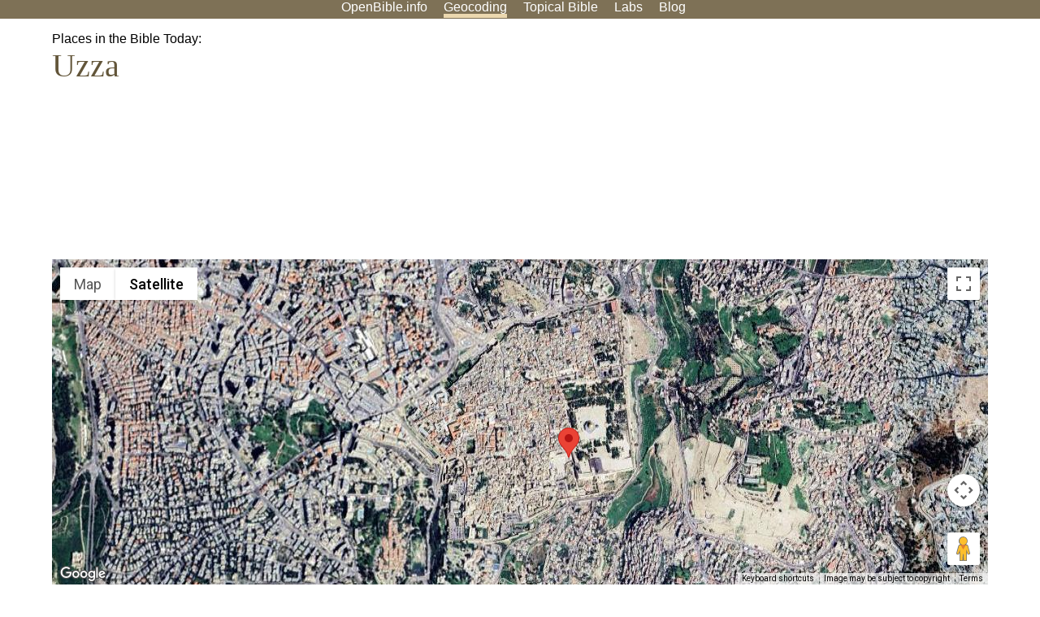

--- FILE ---
content_type: text/html; charset=UTF-8
request_url: http://www.openbible.info/geo/ancient/adfab55/uzza
body_size: 7951
content:
<!DOCTYPE html>
<html>
<head>
<meta name="viewport" content="width=device-width" />
<meta charset="UTF-8" />
<style>body{background:#fff;font-family:Segoe UI,-apple-system,Verdana,sans-serif;margin:0;padding:0}h1{font-size:250%;color:#625539;font-family:Georgia,serif;font-weight:400;margin-top:0;margin-bottom:.25em}h1+h2,h1+p{margin-top:-.5em}h2{font-size:200%;color:#6d834e;font-family:Georgia,serif;font-weight:400;margin-bottom:.25em;clear:left}h3{color:#625529;font-size:110%}h3+p,h3+ul{margin-top:-1em}h4{font-family:Georgia,serif;margin-bottom:.25em}td{vertical-align:top}#head{background:#7e7156}#head p{margin:0;padding-bottom:5px}#nav{text-align:center}#head a,#nav a{text-decoration:none;color:#fff;margin-right:1em;padding:0}#nav a:hover,body.blog #nav-blog,body.geo #nav-geo,body.home #nav-home,body.labs #nav-labs,body.realtime #nav-realtime,body.topics #nav-topics{border-bottom:5px solid #ebd8af}#logo{margin:.25em;padding:0;font-size:100%;position:absolute;left:0;height:2em}#body{width:90%;max-width:1200px;min-width:300px;margin-left:auto;margin-right:auto}div.testament{width:40%;float:left}div.testament h3{position:static;width:auto;text-align:left}div.testament li{font-size:110%}#side ul,div.testament ul{list-style-type:none;margin-left:0;padding-left:0}p.intro{font-family:Geogia,serif;font-size:125%;color:#444}#side{border-top:1px solid #7e7156;padding-top:0;margin-top:25px}#foot{font-size:85%;color:#444;border-top:1px solid #7e7156;padding:5px 5% 0;max-width:1200px;margin-top:25px;clear:both}#top-ads{float:right;margin:1em 2em 0 1em;width:340px}ul.overlay-gallery li{list-style-type:none;display:inline;float:left;clear:right;margin:auto 2em 1em auto}.alpha-nav{color:#ccc}.alpha-nav strong{color:#000}a img{border:none}a.ge{padding:0 0 24px 36px;background:url(https://a.openbible.info/images/ge.png);background-repeat:no-repeat}h2 a{color:#6d834e}span.sc{font-variant:small-caps}.note,span.preview{font-size:85%;color:#444}img.atlas{float:left;margin:auto 2em 2em auto}hr.clear{height:1px;visibility:hidden;clear:both}code{font-family:Consolas,monospace;font-size:85%;background:#eee}span.note{font-weight:400;font-size:80%}cite.bibleref{font-style:normal}img{max-width:100%}#map-canvas img{max-width:auto}input{font-weight:400}#suggest ol{width:25%;float:left;list-style-type:none}h2 input{font-size:120%;max-width:100%}h2 input[type=submit]{font-size:100%}form.topic-search{background:#e2e6dc;margin:0 0 auto 0;padding:4px 5px 4px 10px;font-weight:700}form+h1{margin-top:.2em}body.script .invisible{visibility:hidden}body.script .visible,body.script .visible .invisible{visibility:visible}.topic-search input{padding:2px}.topic-search .alpha-nav{font-weight:400;margin-top:-.5em}p.error,p.message{background:#ebd8af;border-top:1px solid #7e7156;border-bottom:1px solid #7e7156;padding:10px}body.script .vote-buttons{padding-right:10px;margin:0}.vote-buttons button{margin-bottom:3px}p.browse-verse{font-size:80%;margin-top:-.75em}p.verse-text{font-size:120%;line-height:160%}p.verse-topics{line-height:250%}p.verse-topics a{text-decoration:none;margin-right:1em}p.verse-topics a:hover{text-decoration:underline}a.cloud-1{font-size:90%}a.cloud-2{font-size:120%}a.cloud-3{font-size:150%}a.cloud-4{font-size:200%}a.cloud-5{font-size:250%}body.topics h1 span.small{display:block;font-size:35%;margin-bottom:-.5em}body.photos h1 img{float:left;margin:.25em 15px .5em 0}body.photos h2{clear:left}body.photos div.col{width:30%;float:left}body.photos div.col h2{border-color:transparent}span.credit{font-size:75%}ul.photos{list-style-type:none;padding-left:0;margin-left:0}ul.photos li{padding:3px;display:inline-block;list-style-type:none}.clear{clear:both}.left{float:left}.right{float:right}table.data{border-spacing:0}table.data td{border-bottom:1px solid #ccc}table.data th{text-align:left;border-bottom:1px solid #666}table.data th.number,td.number,th.number{text-align:right}table.data td,table.data th{padding:2px}table.chapters td{padding-right:12px}body.realtime input.search{font-size:120%}#tweets div.tweets{margin-top:12px;padding:0}#tweets div.tweets div{border-top:1px dashed #ccc;line-height:125%;padding:5px 0;clear:left}#tweets{max-width:564px;padding:12px 0;margin-top:20px}body.realtime a.bibleref{color:#390}#tweets h2{margin-top:0}.realtime-home #tweets{border-right:200px solid #f0f0f0;float:left;padding-top:0;padding-right:20px}.realtime-home .top{float:left;width:200px;margin-left:-200px;padding:10px 20px}p.prev-next{clear:left}ol.emoji{padding:0;margin:0;list-style-type:none}ol.emoji li{display:inline-block;font-size:2em;max-width:100px;text-align:center;list-style-type:none;width:2em;padding:8px}ol.emoji li small{font-size:45%;display:block}a.share span{margin:0;padding:0;height:20px;width:20px;line-height:20px;font-size:16px}a.share svg{fill:#fff;width:20px;height:20px;display:inline-block;vertical-align:bottom}h1 a.share span{font-size:20px}h1 a.share svg{vertical-align:baseline}@media (max-width:769px){#top-ads{float:none;margin:2em 0;text-align:center;width:auto;min-height:250px}#head p{line-height:44px}.mobile-hide{display:none}table.chapters td{padding-bottom:12px}}@media print{#top-ads{display:none}}</style>
<link rel="icon" type="image/x-icon" href="https://a.openbible.info/favicon.ico" />
	<link rel="canonical" href="https://www.openbible.info/geo/ancient/adfab55/uzza" />
<title>Where is biblical Uzza today? 1 modern identification</title>
<script type="text/javascript" src="https://maps.googleapis.com/maps/api/js?key=AIzaSyCA_z-7CDxXL8nJHaYkVLFRdLTDi3BSc3g"></script>
<style>
	ol.resolutions a {border-bottom: 1px dashed; cursor: pointer; }
	ul { padding-left: 1em; }
	ol { padding-left: 1em; }
	ol ol { padding-left: 1em; }
	dt { margin-top: 0.5em; }
	dd { padding-left: 2em; text-indent: -2em; margin-left: 1em; }
	th { text-align: left; vertical-align: top; }
	p.type { margin-top:-1em; }
	p.supertitle { margin-bottom: 0; }
	td ul { margin: 0; list-style: none; padding: 0;}
	p.names { margin-top: -0.5em; }
	img.thumbnail-512 { display: inline-block; object-fit: contain; width: 100%; max-width: 512px; }

	ol.resolutions {
		padding: 0;
		list-style-type: none;
	}
	ol.resolutions li {
		border: 1px solid #ccc;
		padding: 0;
		margin: 0.25em 0.5em 0.25em 0;
		width: 100%;
		max-width: 300px;
		display: inline-block;
		vertical-align: bottom;
	}
	ol.resolutions img {
		margin-right: 0.5em;
		padding-bottom: 0;
		vertical-align: bottom;
	}
	ol.resolutions p {
		display: flex;
		align-items: center;
		margin: 0 0.5em 0 0 ;
	}

</style>
</head>
<body class="geo">
<div id="head">
	<p id="nav">
		<a href="/" id="nav-home">OpenBible.info</a>
		<a href="/geo/" id="nav-geo">Geocoding</a>
		<a href="/topics/" id="nav-topics">Topical<span class="mobile-hide">&#160;Bible</span></a>
		<a href="/labs/" id="nav-labs">Labs</a>
		<a href="/blog/" id="nav-blog">Blog</a>
	</p>
</div>
<div id="top-ads">
<script async="async" src="//pagead2.googlesyndication.com/pagead/js/adsbygoogle.js"></script>
<!-- Responsive 1 -->
<ins class="adsbygoogle"
     style="display:block"
     data-ad-client="ca-pub-7781027110498774"
     data-ad-slot="2667392197"
     data-ad-format="auto"></ins>
<script>
(adsbygoogle = window.adsbygoogle || []).push({});
</script>
</div>
<div id="body">
<p class="supertitle">Places in the Bible Today:</p>
<h1>Uzza</h1>
<div id="map-canvas" style="width:100%; height:400px"></div>
<h2>Data</h2>
<table>
	<tr><th scope="row">Translated Names</th><td>garden of Uzza, garden of Uzzah</td></th></tr>	<tr><th scope="row">Type</th><td>garden</td></tr>
			<tr><th scope="row">Notes</th><td>possibly a person’s name</td></tr>
		<tr><th scope="row">Geo Data</th><td>
		<a href="https://a.openbible.info/geo/data/adfab55.kml">KML</a> (for Google Earth)<br/>
		<a href="https://a.openbible.info/geo/data/adfab55.geojson">GeoJSON</a> (for <abbr title="Geographic Information System">GIS</abbr> applications)
	</td></tr>
</table>

<h2>1 Identification</h2>
<ol><li>in <a href="/geo/ancient/a15257a/jerusalem">Jerusalem</a> (ancient): very high confidence<ol class="resolutions"><li><p><a onclick="featureClick('m66c5b8.point')" class="img"><img src="https://a.openbible.info/geo/images/64/m66c5b8.i6449a7.jpg" alt="aerial cityscape of Jerusalem" title="aerial cityscape of Jerusalem" loading="lazy" width="64" height="64" style="background-image:linear-gradient(#808682,#818279,#a89e85)" class="thumbnail-64"/></a><a onclick="featureClick('m66c5b8.point')">in Jerusalem</a></p></li></ol></li></ol>	<h2>Verses (2)</h2>
	<p class="verses">2Kgs <a href="https://www.biblegateway.com/passage/?search=2Kgs.21.18&amp;version=ESV">21:18</a>, <a href="https://www.biblegateway.com/passage/?search=2Kgs.21.26&amp;version=ESV">21:26</a></p>	<h2>Linked Data Identifiers</h2>
	<table>
		<tr><th>Source</th><th>Identifier</th><tr><td>Logos Factbook</td><td>Uzza (Place)</td></tr><tr><td>OpenBible.info (2007)</td><td>Uzza</td></tr><tr><td>OpenBible.info</td><td>adfab55 (Uzza)</td></tr><tr><td><a href="https://github.com/tyndale/STEPBible-Data"><abbr title="Translators Individualised Proper Names with all References">TIPNR</abbr></a></td><td>Uzza@2Ki.21.18</td></tr>	</table>
 
	<h2>Thumbnail Image Credits</h2>
	<p class="credit"><a href="https://commons.wikimedia.org/wiki/File:Jerusalem-2013(2)-Aerial-Temple_Mount-(south_exposure).jpg" rel="nofollow">Godot13</a></p>
<h2>About</h2>
<p>
	This page identifies the current consensus around the modern location of this biblical place.
</p>
	<p>While I consulted sources for this place, there were no major disputes about its modern location.</p>

<script>
	const geojson = {"bbox":[35.225701,31.772808,35.237558,31.783742],"features":[{"geometry":{"coordinates":[[[35.227657,31.776599],[35.227747,31.776508],[35.227659,31.776394],[35.227825,31.776289],[35.227753,31.775875],[35.227642,31.775883],[35.227618,31.775624],[35.227772,31.775611],[35.227848,31.775599],[35.227849,31.775535],[35.227847,31.775424],[35.227806,31.774544],[35.227729,31.774545],[35.22773,31.774387],[35.22779,31.774376],[35.227778,31.774048],[35.227782,31.773881],[35.227836,31.773872],[35.227858,31.773486],[35.227791,31.773485],[35.227794,31.77336],[35.227865,31.773336],[35.22787,31.773082],[35.227819,31.773084],[35.22782,31.772896],[35.228621,31.772903],[35.229503,31.772898],[35.229592,31.772872],[35.229638,31.772857],[35.229742,31.772823],[35.229792,31.772808],[35.230644,31.772943],[35.230646,31.772918],[35.230707,31.772927],[35.230773,31.772936],[35.230772,31.772966],[35.231011,31.773026],[35.231003,31.77306],[35.231499,31.773154],[35.231483,31.773234],[35.232293,31.773404],[35.23234,31.773362],[35.232427,31.773437],[35.23238,31.773479],[35.23242,31.773833],[35.232459,31.773913],[35.232517,31.773913],[35.232535,31.774013],[35.233242,31.774283],[35.233551,31.774736],[35.233704,31.774761],[35.233848,31.774781],[35.234179,31.774828],[35.235563,31.775017],[35.235767,31.775046],[35.23572,31.77531],[35.235672,31.775582],[35.235771,31.775594],[35.235759,31.775672],[35.235843,31.775681],[35.235812,31.775846],[35.23624,31.775911],[35.23653,31.775954],[35.237558,31.7761],[35.237298,31.778181],[35.237292,31.778227],[35.237209,31.778892],[35.237235,31.778894],[35.237218,31.779043],[35.237191,31.779041],[35.23719,31.779052],[35.237154,31.779343],[35.23714,31.779461],[35.237062,31.78007],[35.237088,31.780073],[35.237085,31.780094],[35.237056,31.780297],[35.237014,31.780728],[35.236999,31.780797],[35.236976,31.780907],[35.236961,31.780973],[35.236918,31.781381],[35.236999,31.781391],[35.236982,31.781533],[35.236931,31.781529],[35.236915,31.781703],[35.236964,31.781709],[35.236928,31.78197],[35.236965,31.78197],[35.236956,31.782097],[35.236927,31.782096],[35.236907,31.782264],[35.236953,31.782268],[35.236944,31.782362],[35.236895,31.782359],[35.236809,31.783188],[35.236712,31.783628],[35.236817,31.783648],[35.236792,31.783742],[35.236687,31.783722],[35.236691,31.783697],[35.236318,31.783629],[35.236306,31.783671],[35.236225,31.783657],[35.236227,31.78362],[35.235913,31.783553],[35.235908,31.783579],[35.235839,31.783565],[35.235848,31.78354],[35.235445,31.783448],[35.235443,31.783456],[35.235137,31.783383],[35.235125,31.78342],[35.235017,31.783394],[35.23503,31.783353],[35.234933,31.783327],[35.234972,31.783237],[35.234743,31.783195],[35.234724,31.783232],[35.234557,31.78319],[35.234552,31.783152],[35.233739,31.782979],[35.233725,31.783022],[35.233611,31.782996],[35.233626,31.782947],[35.233061,31.782816],[35.233045,31.782862],[35.232924,31.782847],[35.232926,31.782763],[35.232536,31.782697],[35.232511,31.782542],[35.232177,31.782489],[35.231864,31.782508],[35.231792,31.78258],[35.231637,31.782555],[35.231589,31.782585],[35.2313,31.782492],[35.231251,31.782425],[35.23105,31.78231],[35.231087,31.78227],[35.230952,31.782181],[35.230921,31.782215],[35.230846,31.782165],[35.23091,31.78209],[35.230745,31.781977],[35.230771,31.78194],[35.230558,31.781784],[35.230533,31.781808],[35.230496,31.781843],[35.230391,31.781763],[35.230432,31.781724],[35.230393,31.781695],[35.23035,31.781662],[35.230303,31.781627],[35.230276,31.781606],[35.230233,31.781647],[35.230134,31.781572],[35.230196,31.781513],[35.229897,31.781289],[35.229808,31.781363],[35.229702,31.78128],[35.229673,31.781302],[35.2295,31.781176],[35.229568,31.781111],[35.229465,31.781022],[35.229496,31.780984],[35.228562,31.780281],[35.228517,31.780306],[35.228397,31.780217],[35.228425,31.780181],[35.228198,31.77999],[35.228165,31.780013],[35.228074,31.779955],[35.228101,31.779928],[35.22775,31.779661],[35.227458,31.779963],[35.22688,31.779603],[35.226831,31.779646],[35.226419,31.779403],[35.226215,31.77931],[35.226086,31.779249],[35.226044,31.779314],[35.225883,31.779211],[35.226176,31.778899],[35.225701,31.778412],[35.22588,31.778287],[35.225868,31.77815],[35.225926,31.778132],[35.225926,31.778046],[35.227419,31.77679],[35.227578,31.776657],[35.227544,31.776628],[35.227503,31.776595],[35.227574,31.776528],[35.227657,31.776599]]],"type":"Polygon"},"properties":{"id":"g1c795f.geometry","land_or_water":"land"},"type":"Feature"},{"geometry":{"coordinates":[[[35.227657,31.776599],[35.227747,31.776508],[35.227659,31.776394],[35.227825,31.776289],[35.227753,31.775875],[35.227642,31.775883],[35.227618,31.775624],[35.227848,31.775599],[35.227806,31.774544],[35.227729,31.774545],[35.227858,31.773486],[35.227791,31.773485],[35.227794,31.77336],[35.227865,31.773336],[35.22782,31.772896],[35.229503,31.772898],[35.229792,31.772808],[35.230773,31.772936],[35.231003,31.77306],[35.231499,31.773154],[35.231483,31.773234],[35.232293,31.773404],[35.23234,31.773362],[35.232427,31.773437],[35.23238,31.773479],[35.23242,31.773833],[35.232535,31.774013],[35.233242,31.774283],[35.233551,31.774736],[35.235767,31.775046],[35.235672,31.775582],[35.235843,31.775681],[35.235812,31.775846],[35.237558,31.7761],[35.236918,31.781381],[35.236999,31.781391],[35.236915,31.781703],[35.236964,31.781709],[35.236907,31.782264],[35.236953,31.782268],[35.236712,31.783628],[35.236817,31.783648],[35.236792,31.783742],[35.235017,31.783394],[35.234933,31.783327],[35.234972,31.783237],[35.234724,31.783232],[35.233739,31.782979],[35.233725,31.783022],[35.233611,31.782996],[35.233626,31.782947],[35.233061,31.782816],[35.232924,31.782847],[35.232926,31.782763],[35.232536,31.782697],[35.232511,31.782542],[35.232177,31.782489],[35.231589,31.782585],[35.2313,31.782492],[35.23105,31.78231],[35.231087,31.78227],[35.230846,31.782165],[35.23091,31.78209],[35.230745,31.781977],[35.230771,31.78194],[35.230558,31.781784],[35.230496,31.781843],[35.230276,31.781606],[35.230233,31.781647],[35.230134,31.781572],[35.230196,31.781513],[35.229897,31.781289],[35.229808,31.781363],[35.2295,31.781176],[35.229568,31.781111],[35.229465,31.781022],[35.229496,31.780984],[35.228562,31.780281],[35.228397,31.780217],[35.228425,31.780181],[35.22775,31.779661],[35.227458,31.779963],[35.22688,31.779603],[35.226831,31.779646],[35.226086,31.779249],[35.226044,31.779314],[35.225883,31.779211],[35.226176,31.778899],[35.225701,31.778412],[35.22588,31.778287],[35.225926,31.778046],[35.227578,31.776657],[35.227503,31.776595],[35.227574,31.776528],[35.227657,31.776599]]],"type":"Polygon"},"properties":{"id":"g1c795f.simplified","land_or_water":"land"},"type":"Feature"},{"geometry":{"coordinates":[35.234167,31.776667],"type":"Point"},"properties":{"id":"m66c5b8.point"},"type":"Feature"}],"metadata":{"geometry_credit":"Some data \u00a9 OpenStreetMap contributors","name":"Uzza"},"type":"FeatureCollection"};
	const data = {"comment":"possibly a person\u2019s name","friendly_id":"Uzza","geojson_file":"adfab55.geojson","geometry_credit":"osm","id":"adfab55","identifications":[{"class":"human","description":"in <ancient id=\"a15257a\" slug=\"jerusalem\">Jerusalem<\/ancient>","id":"a15257a","id_source":"ancient","media":{"thumbnail":{"credit":"Godot13","credit_url":"https:\/\/commons.wikimedia.org\/wiki\/File:Jerusalem-2013(2)-Aerial-Temple_Mount-(south_exposure).jpg","description":"aerial cityscape of <modern id=\"m66c5b8\" slug=\"jerusalem\">Jerusalem<\/modern>","file":"m66c5b8.i6449a7.jpg","image_id":"i6449a7","placeholder":"#808682,#818279,#a89e85"}},"modifier":"<","resolutions":[{"ancient_geometry":"point","best_path_score":500,"best_time_score":1000,"class":"human","description":"in <modern id=\"m66c5b8\" slug=\"jerusalem\">Jerusalem<\/modern>","geojson_roles":{"local":{"description":"Jerusalem","geometry_credit":"osm","id":"g1c795f.geometry"},"settlement":{"description":"in <modern id=\"m66c5b8\" slug=\"jerusalem\">Jerusalem<\/modern>","id":"m66c5b8.point"},"simplified_local":{"description":"Jerusalem","geometry_credit":"osm","id":"g1c795f.simplified"}},"in":"settlement","land_or_water":"land","local_geometry_id":"g1c795f","lonlat":"35.234167,31.776667","lonlat_type":"settlement","modern_basis_id":"m66c5b8","modifier":"<","paths":[[{"ancient_id":"adfab55","identification_i":0,"modifier":"<"},{"ancient_id":"a15257a","identification_i":0},{"modern_id":"m66c5b8"}]],"type":"garden"}],"score":{"time_best_fits":[],"time_intercept":1000,"time_r_squared":0,"time_slope":0,"time_total":1000,"time_values":[],"vote_average":500,"vote_count":1,"vote_total":500},"types":["garden"]}],"kml_file":"adfab55.kml","linked_data":{"s294e03":{"id":"Uzza"},"s3b25cf":{"id":"Uzza@2Ki.21.18"},"s7f5356":{"name":"Uzza (Place)","url":"https:\/\/biblia.com\/factbook\/Uzza-(Place)"}},"modern_associations":{"m66c5b8":{"identification_ids":[[0,0]],"name":"Jerusalem","score":1000,"url_slug":"jerusalem"}},"preceding_article":"","translation_name_counts":{"garden of Uzza":18,"garden of Uzzah":2},"types":["garden"],"url_slug":"uzza","verses":[{"instance_types":{"partial":10},"osis":"2Kgs.21.18","readable":"2 Kgs 21:18","sort":"12021018","translations":["csb","esv","kjv","leb","nasb","net","niv","nkjv","nlt","nrsv"],"usx":"2KI 21:18"},{"instance_types":{"partial":10},"osis":"2Kgs.21.26","readable":"2 Kgs 21:26","sort":"12021026","translations":["csb","esv","kjv","leb","nasb","net","niv","nkjv","nlt","nrsv"],"usx":"2KI 21:26"}]};

	let map, infoWindow;
	const alternates = {};
	const waterColor = "#00f";
	function initialize() {
		map = new google.maps.Map(document.getElementById("map-canvas"), {center: {lat: 32, lng: 35}, zoom: 8, mapTypeId: google.maps.MapTypeId.SATELLITE});
		map.data.setStyle(handleStyle);
		map.data.addGeoJson(geojson, {idPropertyName: "id"});
		if (geojson.bbox) {
			const [sw_lon, sw_lat, ne_lon, ne_lat] = geojson.bbox;
			map.fitBounds(new google.maps.LatLngBounds(new google.maps.LatLng(sw_lat, sw_lon), new google.maps.LatLng(ne_lat, ne_lon)), 40);
		} else {
			map.setCenter(new google.maps.LatLng(geojson.features[0].geometry.coordinates[1], geojson.features[0].geometry.coordinates[0]));
		}

		infoWindow = new google.maps.InfoWindow(); // {pixelOffset: new google.maps.Size(0, -20)}
		map.data.addListener("click", function(e) {
			if (!e.feature) e.feature = e;
			const active = infoWindow.get("active");
			if (active) {
				google.maps.event.trigger(infoWindow, "closeclick");
				if (active == e.feature.getProperty("id")) return infoWindow.close();
			}
			infoWindow.close();
			infoWindow.setContent(e.feature.getProperty("content"));
			infoWindow.setPosition(e.feature.getProperty("marker_point"));
			infoWindow.set("active", e.feature.getProperty("id"));
			infoWindow.open(map);
		});
		infoWindow.addListener("closeclick", function() {
			infoWindow.set("active", null);
		});
		const featureVisibility = {"show": {}, "hide": {}};
		for (const identification of data.identifications) {
			makeResolutionStrings(identification.resolutions, featureVisibility);
		}
		
		for (const id in featureVisibility["hide"]) {
			if (featureVisibility["show"][id] != null) continue;
			map.data.overrideStyle(featureVisibility["hide"][id], {visible: false});
		}
	}

	function handleStyle(feature) {
		const opacity = makePointOpacity(feature);
		if (feature.getProperty("land_or_water") == "water") {
			return {strokeColor: waterColor, fillColor: waterColor, fillOpacity: 0.1, strokeOpacity: 0.8, opacity: opacity};
		}
		return {fillOpacity:0.1,strokeOpacity:0.8, opacity: opacity};
	}

	function featureClick(id) {
		if (id in alternates) id = alternates[id];
		google.maps.event.trigger(map.data, "click", map.data.getFeatureById(id))
	}

	function makeResolutionStrings(resolutions, featureVisibility) {
		for (const resolution of resolutions) {
			if (resolution.geojson_roles == null) continue;
			const markerPointId = getMarkerPoint(resolution.geojson_roles);
			let geometryId;
			if (resolution.geojson_roles.precise && resolution.geojson_roles.simplified_precise) {
				delete resolution.geojson_roles.precise;
			}
			for (const role in resolution.geojson_roles) {
				const feature = map.data.getFeatureById(resolution.geojson_roles[role].id);
				if (role === "center" || role === "representative_point" || role === "simplified_geometry" || role == "local" || role === "simplified_local" || (role === "geometry" && resolution.geojson_roles.precise != null)) {
					featureVisibility["hide"][resolution.geojson_roles[role].id] = feature;
				} else if (feature == null) {
					// don't worry about it
				} else {
					featureVisibility["show"][resolution.geojson_roles[role].id] = feature;
					map.data.overrideStyle(feature, {title: resolution.description});
					feature.setProperty("content", resolution.description);
					feature.setProperty("marker_point", (markerPointId) ? map.data.getFeatureById(markerPointId).getGeometry().get() : feature.getGeometry().get());
					geometryId = resolution.geojson_roles[role].id;
					if (markerPointId) {
						alternates[markerPointId] = geometryId;
						const [altPoint] = markerPointId.split(".");
						alternates[`${altPoint}.point`] = geometryId;
					}
					if (resolution.land_or_water === "water") {
						map.data.overrideStyle(feature, { strokeColor: waterColor, fillColor: waterColor, fillOpacity: 0.1, strokeOpacity: 0.8 });
					}
				}
			}
		}
	}

	function makePointOpacity(feature) {
		const featureId = feature.getProperty("id");
		if (!featureId) return 1;
		if (featureId.match(/^m[0-9a-f]{6}\.point$/)) {
			const modernId = featureId.substr(0, 7);
			if (typeof(data.modern_associations[modernId]) != null) {
				const confidence = data.modern_associations[modernId].score;
				if (confidence >= 750) return 1;
				if (confidence >= 400) return 0.8;
				if (confidence >= 200) return 0.7;
				return 0.6;
			}
		}
		return 1;
	}

	function getMarkerPoint(roles) {
		if (roles.center != null) return roles.center.id;
		if (roles.representative_point != null) return roles.representative_point.id;
		return null;
	}

	google.maps.event.addDomListener(window, "load", initialize);
</script>
</div>
<div id="foot">
<p>Unless otherwise indicated, all content is licensed under a <a rel="license" href="http://creativecommons.org/licenses/by/4.0/">Creative Commons Attribution License</a>. All Scripture quotations, unless otherwise indicated, are taken from The Holy Bible, English Standard Version. Copyright &copy;2001 by <a href="http://www.crosswaybibles.org/">Crossway Bibles</a>, a publishing ministry of Good News Publishers. Contact me: openbibleinfo (at) gmail.com.
</p>
</div>
<!-- Google Tag Manager -->
<script>(function(w,d,s,l,i){w[l]=w[l]||[];w[l].push({'gtm.start':
new Date().getTime(),event:'gtm.js'});var f=d.getElementsByTagName(s)[0],
j=d.createElement(s),dl=l!='dataLayer'?'&l='+l:'';j.async=true;j.src=
'https://www.googletagmanager.com/gtm.js?id='+i+dl;f.parentNode.insertBefore(j,f);
})(window,document,'script','dataLayer','GTM-5B9KC46');</script>
<!-- End Google Tag Manager -->
</body>
</html>

--- FILE ---
content_type: text/html; charset=utf-8
request_url: https://www.google.com/recaptcha/api2/aframe
body_size: 268
content:
<!DOCTYPE HTML><html><head><meta http-equiv="content-type" content="text/html; charset=UTF-8"></head><body><script nonce="FPFFCYAwbc6W_bY3eXNXZw">/** Anti-fraud and anti-abuse applications only. See google.com/recaptcha */ try{var clients={'sodar':'https://pagead2.googlesyndication.com/pagead/sodar?'};window.addEventListener("message",function(a){try{if(a.source===window.parent){var b=JSON.parse(a.data);var c=clients[b['id']];if(c){var d=document.createElement('img');d.src=c+b['params']+'&rc='+(localStorage.getItem("rc::a")?sessionStorage.getItem("rc::b"):"");window.document.body.appendChild(d);sessionStorage.setItem("rc::e",parseInt(sessionStorage.getItem("rc::e")||0)+1);localStorage.setItem("rc::h",'1768968448331');}}}catch(b){}});window.parent.postMessage("_grecaptcha_ready", "*");}catch(b){}</script></body></html>